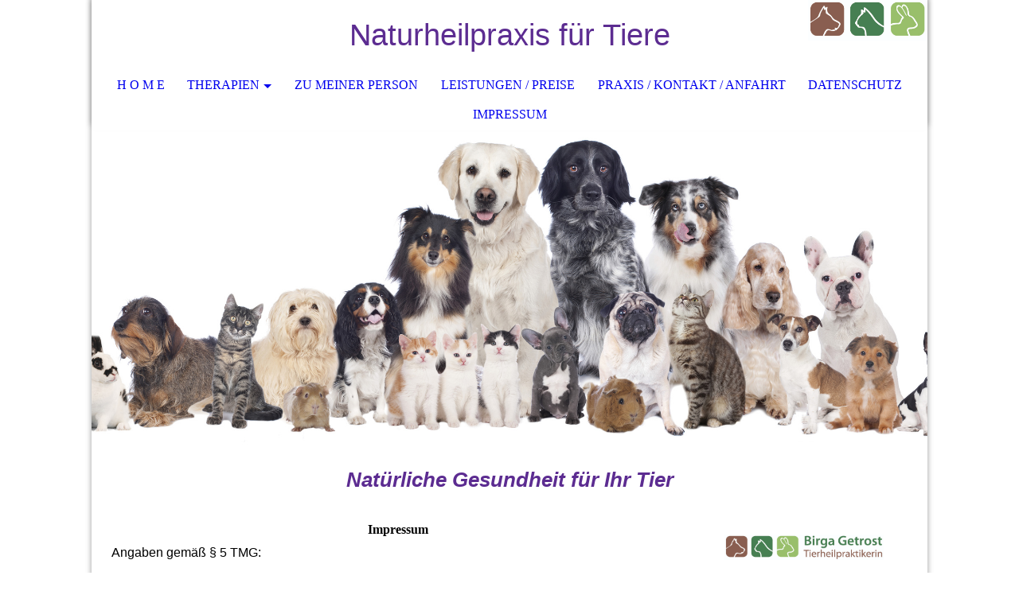

--- FILE ---
content_type: text/html; charset=utf-8
request_url: https://tierheilpraxis-getrost.de/Impressum
body_size: 47568
content:
<!DOCTYPE html><html lang="de"><head><meta http-equiv="Content-Type" content="text/html; charset=UTF-8"><title>Impressum</title><link href="https://tierheilpraxis-getrost.de/Impressum" rel="canonical"><meta content="Impressum" property="og:title"><meta content="website" property="og:type"><meta content="https://tierheilpraxis-getrost.de/Impressum" property="og:url"><meta content="https://tierheilpraxis-getrost.de/.cm4all/uproc.php/0/Fotolia_76169255_M.jpg" property="og:image"/><script>
              window.beng = window.beng || {};
              window.beng.env = {
                language: "en",
                country: "US",
                mode: "deploy",
                context: "page",
                pageId: "000000307459",
                skeletonId: "",
                scope: "HTO01FLQQFIF",
                isProtected: false,
                navigationText: "Impressum",
                instance: "1",
                common_prefix: "https://homepagedesigner.telekom.de",
                design_common: "https://homepagedesigner.telekom.de/beng/designs/",
                design_template: "oem/cm_dh_073",
                path_design: "https://homepagedesigner.telekom.de/beng/designs/data/oem/cm_dh_073/",
                path_res: "https://homepagedesigner.telekom.de/res/",
                path_bengres: "https://homepagedesigner.telekom.de/beng/res/",
                masterDomain: "",
                preferredDomain: "",
                preprocessHostingUri: function(uri) {
                  
                    return uri || "";
                  
                },
                hideEmptyAreas: true
              };
            </script><script xmlns="http://www.w3.org/1999/xhtml" src="https://homepagedesigner.telekom.de/cm4all-beng-proxy/beng-proxy.js">;</script><link xmlns="http://www.w3.org/1999/xhtml" rel="stylesheet" href="https://homepagedesigner.telekom.de/.cm4all/e/static/3rdparty/font-awesome/css/font-awesome.min.css"></link><link rel="stylesheet" type="text/css" href="//homepagedesigner.telekom.de/.cm4all/res/static/libcm4all-js-widget/3.89.7/css/widget-runtime.css"/>

<link rel="stylesheet" type="text/css" href="//homepagedesigner.telekom.de/.cm4all/res/static/beng-editor/5.3.130/css/deploy.css"/>

<link rel="stylesheet" type="text/css" href="//homepagedesigner.telekom.de/.cm4all/res/static/libcm4all-js-widget/3.89.7/css/slideshow-common.css"/>

<script src="//homepagedesigner.telekom.de/.cm4all/res/static/jquery-1.7/jquery.js">;</script><script src="//homepagedesigner.telekom.de/.cm4all/res/static/prototype-1.7.3/prototype.js">;</script><script src="//homepagedesigner.telekom.de/.cm4all/res/static/jslib/1.4.1/js/legacy.js">;</script><script src="//homepagedesigner.telekom.de/.cm4all/res/static/libcm4all-js-widget/3.89.7/js/widget-runtime.js">;</script>

<script src="//homepagedesigner.telekom.de/.cm4all/res/static/libcm4all-js-widget/3.89.7/js/slideshow-common.js">;</script>

<script src="//homepagedesigner.telekom.de/.cm4all/res/static/beng-editor/5.3.130/js/deploy.js">;</script>

<meta name="viewport" content="width=device-width, initial-scale=1"><link rel="stylesheet" type="text/css" href="https://homepagedesigner.telekom.de/.cm4all/designs/static/oem/cm_dh_073/1761696046.387065/css/main.css"><link rel="stylesheet" type="text/css" href="https://homepagedesigner.telekom.de/.cm4all/designs/static/oem/cm_dh_073/1761696046.387065/css/responsive.css"><link rel="stylesheet" type="text/css" href="https://homepagedesigner.telekom.de/.cm4all/designs/static/oem/cm_dh_073/1761696046.387065/css/cm-templates-global-style.css"><script type="text/javascript" language="javascript" src="https://homepagedesigner.telekom.de/.cm4all/designs/static/oem/cm_dh_073/1761696046.387065/js/fix_sidebar.js"></script><script type="text/javascript" language="javascript" src="https://homepagedesigner.telekom.de/.cm4all/designs/static/oem/cm_dh_073/1761696046.387065/js/effects.js"></script><script type="text/javascript" language="javascript" src="https://homepagedesigner.telekom.de/.cm4all/designs/static/oem/cm_dh_073/1761696046.387065/js/parallax.js"></script><script type="text/javascript" language="javascript" src="https://homepagedesigner.telekom.de/.cm4all/designs/static/oem/cm_dh_073/1761696046.387065/js/cm_template-focus-point.js"></script><script type="text/javascript" language="javascript" src="https://homepagedesigner.telekom.de/.cm4all/designs/static/oem/cm_dh_073/1761696046.387065/js/cm-templates-global-script.js"></script><!--$Id: template.xsl 1832 2012-03-01 10:37:09Z dominikh $--><link href="/.cm4all/handler.php/vars.css?v=20251017083722" type="text/css" rel="stylesheet"><style type="text/css">.cm-logo {background-image: url("/.cm4all/uproc.php/0/.BG_Tierheilpraktikerin_Logo.jpg/picture-1200?_=1687f510e08");
        background-position: 0% 0%;
background-size: 210% auto;
background-repeat: no-repeat;
      }</style><script type="text/javascript">window.cmLogoWidgetId = "TKOMSI_cm4all_com_widgets_Logo_1556782";
            window.cmLogoGetCommonWidget = function (){
                return new cm4all.Common.Widget({
            base    : "/Impressum",
            session : "",
            frame   : "",
            path    : "TKOMSI_cm4all_com_widgets_Logo_1556782"
        })
            };
            window.logoConfiguration = {
                "cm-logo-x" : "0%",
        "cm-logo-y" : "0%",
        "cm-logo-v" : "2.0",
        "cm-logo-w" : "210%",
        "cm-logo-h" : "auto",
        "cm-logo-di" : "oem/cm_dh_073",
        "cm-logo-u" : "uro-service://",
        "cm-logo-k" : "%7B%22serviceId%22%3A%220%22%2C%22path%22%3A%22%2F%22%2C%22name%22%3A%22BG_Tierheilpraktikerin_Logo.jpg%22%2C%22type%22%3A%22image%2Fjpeg%22%2C%22start%22%3A%221687f510e08%22%2C%22size%22%3A737403%7D",
        "cm-logo-bc" : "",
        "cm-logo-ln" : "/H-o-m-e",
        "cm-logo-ln$" : "home",
        "cm-logo-hi" : false
        ,
        _logoBaseUrl : "uro-service:\/\/",
        _logoPath : "%7B%22serviceId%22%3A%220%22%2C%22path%22%3A%22%2F%22%2C%22name%22%3A%22BG_Tierheilpraktikerin_Logo.jpg%22%2C%22type%22%3A%22image%2Fjpeg%22%2C%22start%22%3A%221687f510e08%22%2C%22size%22%3A737403%7D"
        };
            jQuery(document).ready(function() {
                var href = (beng.env.mode == "deploy" ? "/" : "/H-o-m-e");
                jQuery(".cm-logo").wrap("<a style='text-decoration: none;' href='" + href + "'></a>");
            });
            
          jQuery(document).ready(function() {
            var logoElement = jQuery(".cm-logo");
            logoElement.attr("role", "img");
            logoElement.attr("tabindex", "0");
            logoElement.attr("aria-label", "logo");
          });
        </script><link rel="shortcut icon" type="image/png" href="/.cm4all/sysdb/favicon/icon-32x32_a2397e9.png"/><link rel="shortcut icon" sizes="196x196" href="/.cm4all/sysdb/favicon/icon-196x196_a2397e9.png"/><link rel="apple-touch-icon" sizes="180x180" href="/.cm4all/sysdb/favicon/icon-180x180_a2397e9.png"/><link rel="apple-touch-icon" sizes="120x120" href="/.cm4all/sysdb/favicon/icon-120x120_a2397e9.png"/><link rel="apple-touch-icon" sizes="152x152" href="/.cm4all/sysdb/favicon/icon-152x152_a2397e9.png"/><link rel="apple-touch-icon" sizes="76x76" href="/.cm4all/sysdb/favicon/icon-76x76_a2397e9.png"/><meta name="msapplication-square70x70logo" content="/.cm4all/sysdb/favicon/icon-70x70_a2397e9.png"/><meta name="msapplication-square150x150logo" content="/.cm4all/sysdb/favicon/icon-150x150_a2397e9.png"/><meta name="msapplication-square310x310logo" content="/.cm4all/sysdb/favicon/icon-310x310_a2397e9.png"/><link rel="shortcut icon" type="image/png" href="/.cm4all/sysdb/favicon/icon-48x48_a2397e9.png"/><link rel="shortcut icon" type="image/png" href="/.cm4all/sysdb/favicon/icon-96x96_a2397e9.png"/><style id="cm_table_styles">
      /*CM1687fa1dc7a09464df5f7547_begin*/
        #CM1687fa1dc7a09464df5f7547_div {
          margin: 0;
          padding: 0;
          
            width: 100%;
            max-width: 100%;
          
        }
        #CM1687fa1dc7a09464df5f7547 {
          border-spacing: 0px;
          
            width: 100%;
          
            margin: 10px -5px; 
            text-align: left;
          
            table-layout: fixed;
          
            width: 100%;
          
        }
        #CM1687fa1dc7a09464df5f7547 tr.cm_table {
          
            vertical-align: top;
          
        }
        #CM1687fa1dc7a09464df5f7547 td.cm_table {
            padding: 5px;
            
        }
        #CM1687fa1dc7a09464df5f7547 tr.cm_table.cm_firstrow td.cm_table {
          border-top: 0;
        }
        #CM1687fa1dc7a09464df5f7547 tr.cm_table.cm_lastrow td.cm_table {
          border-bottom: 0;
        }
        #CM1687fa1dc7a09464df5f7547 td.cm_table.cm_firstcol {
          border-left: 0;
        }
        #CM1687fa1dc7a09464df5f7547 td.cm_table.cm_lastcol {
          border-right: 0;
        }
      /*CM1687fa1dc7a09464df5f7547_end*/
    
      /*CM1687fa1dc7c6583ddb07aa18_begin*/
        #CM1687fa1dc7c6583ddb07aa18_div {
          margin: 0;
          padding: 0;
          
            width: 100%;
            max-width: 100%;
          
        }
        #CM1687fa1dc7c6583ddb07aa18 {
          border-spacing: 0px;
          
            width: 100%;
          
            margin: 10px -5px; 
            text-align: left;
          
            table-layout: fixed;
          
            width: 100%;
          
        }
        #CM1687fa1dc7c6583ddb07aa18 tr.cm_table {
          
            vertical-align: top;
          
        }
        #CM1687fa1dc7c6583ddb07aa18 td.cm_table {
            padding: 5px;
            
        }
        #CM1687fa1dc7c6583ddb07aa18 tr.cm_table.cm_firstrow td.cm_table {
          border-top: 0;
        }
        #CM1687fa1dc7c6583ddb07aa18 tr.cm_table.cm_lastrow td.cm_table {
          border-bottom: 0;
        }
        #CM1687fa1dc7c6583ddb07aa18 td.cm_table.cm_firstcol {
          border-left: 0;
        }
        #CM1687fa1dc7c6583ddb07aa18 td.cm_table.cm_lastcol {
          border-right: 0;
        }
      /*CM1687fa1dc7c6583ddb07aa18_end*/
    </style><style id="cm_background_queries"></style></head><body ondrop="return false;" class=" device-desktop cm-deploy cm-deploy-342 cm-deploy-4x"><div class="cm-background" data-cm-qa-bg="image"></div><div class="cm-background-video" data-cm-qa-bg="video"></div><div class="cm-background-effects" data-cm-qa-bg="effect"></div><div class="cm-templates-container"><nav class="navigation_wrapper nav_mob" id="cm_navigation"><div class="logo_wrapper"><div class="cm-logo"> </div></div><ul id="cm_mainnavigation"><li id="cm_navigation_pid_307466"><a title="H o m e" href="/H-o-m-e" class="cm_anchor">H o m e</a></li><li id="cm_navigation_pid_1135530" class="cm_has_subnavigation"><a title="THERAPIEN" href="/THERAPIEN" class="cm_anchor">THERAPIEN</a><ul class="cm_subnavigation" id="cm_subnavigation_pid_1135530"><li id="cm_navigation_pid_307464"><a title="Bioresonanz" href="/THERAPIEN/Bioresonanz" class="cm_anchor">Bioresonanz</a></li><li id="cm_navigation_pid_1130431"><a title="Ozontherapie" href="/THERAPIEN/Ozontherapie" class="cm_anchor">Ozontherapie</a></li><li id="cm_navigation_pid_1130432"><a title="Homöopathie" href="/THERAPIEN/Homoeopathie" class="cm_anchor">Homöopathie</a></li></ul></li><li id="cm_navigation_pid_307462"><a title="Zu meiner Person" href="/Zu-meiner-Person" class="cm_anchor">Zu meiner Person</a></li><li id="cm_navigation_pid_1134028"><a title="LEISTUNGEN / PREISE" href="/Leistungen-Preise" class="cm_anchor">LEISTUNGEN / PREISE</a></li><li id="cm_navigation_pid_307461"><a title="Praxis / Kontakt / Anfahrt" href="/Praxis-Kontakt-Anfahrt" class="cm_anchor">Praxis / Kontakt / Anfahrt</a></li><li id="cm_navigation_pid_307460"><a title="DATENSCHUTZ" href="/DATENSCHUTZ" class="cm_anchor">DATENSCHUTZ</a></li><li id="cm_navigation_pid_307459" class="cm_current"><a title="Impressum" href="/Impressum" class="cm_anchor">Impressum</a></li></ul></nav><div class="page_wrapper"><header class="head_wrapper cm_can_be_empty" onmouseover="javascript:jQuery('.navigation_wrapper').addClass('open_navigation');" onmouseout="javascript:jQuery('.navigation_wrapper').removeClass('open_navigation');"><div class="head_elements"><div class="toggle_navigation"><a href="javascript:void(0);" class="toggle_navigation btn" onclick="jQuery('body').toggleClass('pinned');"><i class="fa fa-th"></i> </a></div><div class="title_wrapper cm_can_be_empty"><div class="title cm_can_be_empty cm-templates-heading__title" id="title" style=""><span style='color: #5c2c91; font-family: "Open Sans", sans-serif;'>Naturheilpraxis für Tiere <br></span></div></div><div class="logo_wrapper nav_desk"><div class="cm_can_be_empty cm-logo" id="logo"> </div></div></div><nav class="navigation_wrapper nav_desk" id="cm_navigation"><ul id="cm_mainnavigation"><li id="cm_navigation_pid_307466"><a title="H o m e" href="/H-o-m-e" class="cm_anchor">H o m e</a></li><li id="cm_navigation_pid_1135530" class="cm_has_subnavigation"><a title="THERAPIEN" href="/THERAPIEN" class="cm_anchor">THERAPIEN</a><ul class="cm_subnavigation" id="cm_subnavigation_pid_1135530"><li id="cm_navigation_pid_307464"><a title="Bioresonanz" href="/THERAPIEN/Bioresonanz" class="cm_anchor">Bioresonanz</a></li><li id="cm_navigation_pid_1130431"><a title="Ozontherapie" href="/THERAPIEN/Ozontherapie" class="cm_anchor">Ozontherapie</a></li><li id="cm_navigation_pid_1130432"><a title="Homöopathie" href="/THERAPIEN/Homoeopathie" class="cm_anchor">Homöopathie</a></li></ul></li><li id="cm_navigation_pid_307462"><a title="Zu meiner Person" href="/Zu-meiner-Person" class="cm_anchor">Zu meiner Person</a></li><li id="cm_navigation_pid_1134028"><a title="LEISTUNGEN / PREISE" href="/Leistungen-Preise" class="cm_anchor">LEISTUNGEN / PREISE</a></li><li id="cm_navigation_pid_307461"><a title="Praxis / Kontakt / Anfahrt" href="/Praxis-Kontakt-Anfahrt" class="cm_anchor">Praxis / Kontakt / Anfahrt</a></li><li id="cm_navigation_pid_307460"><a title="DATENSCHUTZ" href="/DATENSCHUTZ" class="cm_anchor">DATENSCHUTZ</a></li><li id="cm_navigation_pid_307459" class="cm_current"><a title="Impressum" href="/Impressum" class="cm_anchor">Impressum</a></li></ul></nav></header><div class="spacer"></div><div class="cm-kv-0 cm-template-keyvisual__media cm_can_be_empty" id="keyvisual" data-parallax="scroll" data-image-src="" data-speed="0.2"></div><div class="main_wrapper cm-template-content"><div class="subtitle_wrapper"><div class="subtitle cm_can_be_empty cm-templates-heading__subtitle" id="subtitle" style=""><strong><span style="color: #5c2c91;"><em><span style='font-size: 24px; font-family: "Open Sans", sans-serif;'>Natürliche Gesundheit für Ihr Tier</span></em></span></strong></div></div><main class="content_main_dho cm-template-content__main cm-templates-text" data-cm-hintable="yes"><h1 style="text-align: center;">Impressum</h1><p><span style='font-family: "Lucida Sans Unicode", "Lucida Grande", sans-serif;'>Angaben gemäß § 5 TMG:</span></p><p><span style='font-family: "Lucida Sans Unicode", "Lucida Grande", sans-serif;'>Birga Getrost</span></p><p><span style='font-family: "Lucida Sans Unicode", "Lucida Grande", sans-serif;'>Tierheilpraktikerin</span></p><p><span style='font-family: "Lucida Sans Unicode", "Lucida Grande", sans-serif;'>Kelterstraße 24</span></p><p><span style='font-family: "Lucida Sans Unicode", "Lucida Grande", sans-serif;'>74223 Flein  </span></p><h2><span style='font-family: "Lucida Sans Unicode", "Lucida Grande", sans-serif; font-size: small;'>Vertreten durch:</span></h2><p><span style='font-family: "Lucida Sans Unicode", "Lucida Grande", sans-serif;'>Birga Getrost</span></p><h2><span style='font-family: "Lucida Sans Unicode", "Lucida Grande", sans-serif; font-size: small;'>Kontakt:</span></h2><p><br></p><h2><span style='font-family: "Lucida Sans Unicode", "Lucida Grande", sans-serif; font-size: small;'>USt-Id.Nr.:</span></h2><p><span style='font-family: "Lucida Sans Unicode", "Lucida Grande", sans-serif;'>Aufgrund der Kleinunternehmerregelung gem. § 19 UStG wird keine MwSt. ausgewiesen. </span></p><h2><span style='font-family: "Lucida Sans Unicode", "Lucida Grande", sans-serif; font-size: small;'>Angaben zur Berufshaftpflichtversicherung:</span></h2><p><span style='font-family: "Lucida Sans Unicode", "Lucida Grande", sans-serif;'>Aachen Münchener, 52054 Aachen  </span></p><h2><span style='font-family: "Lucida Sans Unicode", "Lucida Grande", sans-serif; font-size: small;'>Verantwortlich für den Inhalt nach § 55 Abs. 2 RStV:</span></h2><p><span style='font-family: "Lucida Sans Unicode", "Lucida Grande", sans-serif;'>Birga Getrost </span></p><h2><span style='font-family: "Lucida Sans Unicode", "Lucida Grande", sans-serif; font-size: small;'>Quellenangaben für die verwendeten Bilder und Grafiken:</span></h2><p><span style='font-family: "Lucida Sans Unicode", "Lucida Grande", sans-serif;'>Titelbild: Fotolia - absolutimages</span></p><p><span style='font-family: "Lucida Sans Unicode", "Lucida Grande", sans-serif;'>Startseite Hund: Fotolia - vitpluz</span></p><p><span style='font-family: "Lucida Sans Unicode", "Lucida Grande", sans-serif;'>Startseite Katze: Fotolia - JJIMAGE</span></p><p><span style='font-family: "Lucida Sans Unicode", "Lucida Grande", sans-serif;'>Startseite Katze: Fotolia - Sergiy Bykhunenko</span></p><p><span style='font-family: "Lucida Sans Unicode", "Lucida Grande", sans-serif;'>Therapieformen Hund/Katze: Fotolia - Grigorita Ko</span></p><p><span style='font-family: "Lucida Sans Unicode", "Lucida Grande", sans-serif;'>Zu meiner Person Katze: Fotolia - fantom_rd</span></p><h2><span style='font-family: "Lucida Sans Unicode", "Lucida Grande", sans-serif; font-size: small;'>Design:</span></h2><p><span style='font-family: "Lucida Sans Unicode", "Lucida Grande", sans-serif;'>Birga Getrost </span></p><h2><span style='font-family: "Lucida Sans Unicode", "Lucida Grande", sans-serif; font-size: small;'>Haftungsausschluss:</span></h2><p><span style='font-family: "Lucida Sans Unicode", "Lucida Grande", sans-serif;'><strong>Haftung für Inhalte</strong></span></p><p><span style='font-family: "Lucida Sans Unicode", "Lucida Grande", sans-serif;'>Die Inhalte unserer Seiten wurden mit größter Sorgfalt erstellt. Für die Richtigkeit, Vollständigkeit und Aktualität der Inhalte können wir jedoch keine Gewähr übernehmen. Als Diensteanbieter sind wir gemäß § 7 Abs.1 TMG für eigene Inhalte auf diesen Seiten nach den allgemeinen Gesetzen verantwortlich. Nach §§ 8 bis 10 TMG sind wir als Diensteanbieter jedoch nicht verpflichtet, übermittelte oder gespeicherte fremde Informationen zu überwachen oder nach Umständen zu forschen, die auf eine rechtswidrige Tätigkeit hinweisen. Verpflichtungen zur Entfernung oder Sperrung der Nutzung von Informationen nach den allgemeinen Gesetzen bleiben hiervon unberührt. Eine diesbezügliche Haftung ist jedoch erst ab dem Zeitpunkt der Kenntnis einer konkreten Rechtsverletzung möglich. Bei Bekanntwerden von entsprechenden Rechtsverletzungen werden wir diese Inhalte umgehend entfernen.</span></p><p><span style='font-family: "Lucida Sans Unicode", "Lucida Grande", sans-serif;'><strong>Haftung für Links</strong></span></p><p><span style='font-family: "Lucida Sans Unicode", "Lucida Grande", sans-serif;'>Unser Angebot enthält Links zu externen Webseiten Dritter, auf deren Inhalte wir keinen Einfluss haben. Deshalb können wir für diese fremden Inhalte auch keine Gewähr übernehmen. Für die Inhalte der verlinkten Seiten ist stets der jeweilige Anbieter oder Betreiber der Seiten verantwortlich. Die verlinkten Seiten wurden zum Zeitpunkt der Verlinkung auf mögliche Rechtsverstöße überprüft. Rechtswidrige Inhalte waren zum Zeitpunkt der Verlinkung nicht erkennbar. Eine permanente inhaltliche Kontrolle der verlinkten Seiten ist jedoch ohne konkrete Anhaltspunkte einer Rechtsverletzung nicht zumutbar. Bei Bekanntwerden von Rechtsverletzungen werden wir derartige Links umgehend entfernen.</span></p><p><span style='font-family: "Lucida Sans Unicode", "Lucida Grande", sans-serif;'><strong>Urheberrecht</strong></span></p><p><span style='font-family: "Lucida Sans Unicode", "Lucida Grande", sans-serif;'>Die durch die Seitenbetreiber erstellten Inhalte und Werke auf diesen Seiten unterliegen dem deutschen Urheberrecht. Die Vervielfältigung, Bearbeitung, Verbreitung und jede Art der Verwertung außerhalb der Grenzen des Urheberrechtes bedürfen der schriftlichen Zustimmung des jeweiligen Autors bzw. Erstellers. Downloads und Kopien dieser Seite sind nur für den privaten, nicht kommerziellen Gebrauch gestattet. Soweit die Inhalte auf dieser Seite nicht vom Betreiber erstellt wurden, werden die Urheberrechte Dritter beachtet. Insbesondere werden Inhalte Dritter als solche gekennzeichnet. Sollten Sie trotzdem auf eine Urheberrechtsverletzung aufmerksam werden, bitten wir um einen entsprechenden Hinweis. Bei Bekanntwerden von Rechtsverletzungen werden wir derartige Inhalte umgehend entfernen.</span></p><p><span style='font-family: "Lucida Sans Unicode", "Lucida Grande", sans-serif;'><strong>Haftung für Inhalte</strong></span></p><p><span style='font-family: "Lucida Sans Unicode", "Lucida Grande", sans-serif;'>Die Inhalte meiner Seiten wurden mit größter Sorgfalt erstellt. Für die Richtigkeit, Vollständigkeit und Aktualität der Inhalte kann ich jedoch keine Gewähr übernehmen. Als Dienstanbieter bin ich gemäß § 7 Abs. 1 TMG für eigene Inhalte auf diesen Seiten nach den allgemeinen Gesetzen verantwortlich. Nach §§ 8 bis 10 TMG bin ich als Diensteanbieter jedoch verpflichtet, übermittelte oder gespeicherte fremde Informationen zu überwachen oder nach Umständen zu forschen, die auf eine rechtswidrige Tätgikeit hinweisen. Verpflichtungen zur Entfernung oder Sperrung der Nutzung von Informationen nach den allgemeinen Gesetzen bleiben hiervon unberührt. Eine diesbezügliche Haftung ist jedoch erst ab dem Zeitpunkt der Kenntnis einer konkreten Rechtsverletzung möglich. Bei Bekanntwerden von entsprechenden Rechtsverletzungen werde ich diese Inhalte umgehend entfernen.</span></p><p><span style='font-family: "Lucida Sans Unicode", "Lucida Grande", sans-serif;'><strong>Haftung für Links</strong></span></p><p><span style='font-family: "Lucida Sans Unicode", "Lucida Grande", sans-serif;'>Mein Angebot enthält Links zu externen Webseiten Dritter, auf deren Inhalte ich keinen Einfluss habe. Deshalb kann ich für diese fremden Inhalte auch keine Gewähr übernehmen. Für die Inhalte der verlinkten Seiten ist stets der jeweilige Anbieter oder Betreiber der Seiten verantwortlich. Die verlinkten Seiten wurden zum Zeitpunkt der Verlinkung auf mögliche Rechtsverstöße überprüft. Rechtswidrige Inhalte waren zum Zeitpunkt der Verlinkung nicht erkennbar. Eine permanente inhaltliche Kontrolle der verlinkten Seiten ist jedoch ohne konkrete Anhaltspunkte einer Rechtsverletzung nicht zumutbar. Bei Bekanntwerden von Rechtsverletzungen werde ich derartige Links umgehend entfernen.</span></p><p><span style='font-family: "Lucida Sans Unicode", "Lucida Grande", sans-serif;'>Urheberrecht</span></p><p><span style='font-family: "Lucida Sans Unicode", "Lucida Grande", sans-serif;'>Die durch die Seitenbetreiberin erstellten Inhalte und Werke auf diesen Seiten unterliegen dem deutschen Urheberrecht. Die Vervielfältigung, Bearbeitung, Verbreitung und jede Art der Verwertung außerhalb der Grenzen des Urheberrechts bedürfen der schriftlichen Zustimmung des jeweiligen Autors bzw. Erstellers. Downloads und Kopien dieser Seiten sind nur für den privaten, nicht kommerziellen Gebrauch gestattet. Soweit die Inhalte auf dieser Seite nicht vom Betreiber erstellt wurden, werden die Urheberrechte Dritter beachtet. Insbesondere werden Inhalte Dritter als solche gekennzeichnet. Sollten Sie trotzdem auf eine Urheberrechtsverletzung aufmerksam werden, bitte ich um einen entsprechenden Hinweis. Bei Bekanntwerden von Rechtsverletzungen werde ich derartige Inhalte umgehend entfernen. </span></p><p><span style='font-family: "Lucida Sans Unicode", "Lucida Grande", sans-serif;'><strong>Datenschutz</strong></span></p><p><span style='font-family: "Lucida Sans Unicode", "Lucida Grande", sans-serif;'>Die Nutzung unserer Webseite ist in der Regel ohne Angabe personenbezogener Daten möglich. Soweit auf unseren Seiten personenbezogene Daten (beispielsweise Name, Anschrift oder eMail-Adressen) erhoben werden, erfolgt dies, soweit möglich, stets auf freiwilliger Basis. Diese Daten werden ohne Ihre ausdrückliche Zustimmung nicht an Dritte weitergegeben.</span></p><p><span style='font-family: "Lucida Sans Unicode", "Lucida Grande", sans-serif;'>Wir weisen darauf hin, dass die Datenübertragung im Internet (z.B. bei der Kommunikation per E-Mail) Sicherheitslücken aufweisen kann. Ein lückenloser Schutz der Daten vor dem Zugriff durch Dritte ist nicht möglich.</span></p><p><span style='font-family: "Lucida Sans Unicode", "Lucida Grande", sans-serif;'>Der Nutzung von im Rahmen der Impressumspflicht veröffentlichten Kontaktdaten durch Dritte zur Übersendung von nicht ausdrücklich angeforderter Werbung und Informationsmaterialien wird hiermit ausdrücklich widersprochen. Die Betreiber der Seiten behalten sich ausdrücklich rechtliche Schritte im Falle der unverlangten Zusendung von Werbeinformationen, etwa durch Spam-Mails, vor.</span></p><p><span style='font-family: "Lucida Sans Unicode", "Lucida Grande", sans-serif;'> </span></p><p><span style='font-family: "Lucida Sans Unicode", "Lucida Grande", sans-serif;'><strong>Hinweis:</strong></span></p><p><span style='font-family: "Lucida Sans Unicode", "Lucida Grande", sans-serif;'>Ich behalte es mir ausdrücklich vor, Teile der Seiten oder das gesamte Angebot ohne gesonderte Ankündigung zu verändern, zu ergänzen, zu löschen oder die Veröffentlichung zeitweise oder endgültig einzustellen.</span></p><p><span style='font-family: "Lucida Sans Unicode", "Lucida Grande", sans-serif;'> </span><br></p><div id="CM1687fa1dc7a09464df5f7547_div" style="overflow-x:auto;"><table id="CM1687fa1dc7a09464df5f7547" class="cm_table"><tbody class="cm_table"><tr class="cm_table cm_firstrow"><td class="cm_table cm_firstcol"><p><br></p></td><td class="cm_table cm_lastcol"><p><br></p></td></tr><tr class="cm_table"><td class="cm_table cm_firstcol"><p><br></p></td><td class="cm_table cm_lastcol"><p><br></p></td></tr><tr class="cm_table cm_lastrow"><td class="cm_table cm_firstcol"><p><br></p></td><td class="cm_table cm_lastcol"><p><br></p></td></tr></tbody></table></div><div id="CM1687fa1dc7c6583ddb07aa18_div" style="overflow-x:auto;"><table id="CM1687fa1dc7c6583ddb07aa18" class="cm_table"><tbody class="cm_table"><tr class="cm_table cm_firstrow"><td class="cm_table cm_firstcol"><p><br></p></td><td class="cm_table cm_lastcol"><p><br></p></td></tr><tr class="cm_table cm_lastrow"><td class="cm_table cm_firstcol"><p><br></p></td><td class="cm_table cm_lastcol"><p><br></p></td></tr></tbody></table></div><p><br></p><div id="cm_bottom_clearer" style="clear: both;" contenteditable="false"></div></main><div class="sidebar_wrapper cm_can_be_empty"><aside class="sidebar cm_can_be_empty" id="widgetbar_site_1" data-cm-hintable="yes"><div id="widgetcontainer_TKOMSI_cm4all_com_widgets_UroPhoto_1557542" class="
				    cm_widget_block
					cm_widget cm4all_com_widgets_UroPhoto cm_widget_block_center" style="width:100%; max-width:100%; "><div class="cm_widget_anchor"><a name="TKOMSI_cm4all_com_widgets_UroPhoto_1557542" id="widgetanchor_TKOMSI_cm4all_com_widgets_UroPhoto_1557542"><!--cm4all.com.widgets.UroPhoto--></a></div><div xmlns="http://www.w3.org/1999/xhtml" data-uro-type="" style="width:100%;height:100%;" id="uroPhotoOuterTKOMSI_cm4all_com_widgets_UroPhoto_1557542">            <picture><source srcset="/.cm4all/uproc.php/0/.BG_Tierheilpraktikerin_Logo.jpg/picture-1600?_=1687f8b34c0 1x, /.cm4all/uproc.php/0/.BG_Tierheilpraktikerin_Logo.jpg/picture-2600?_=1687f8b34c0 2x" media="(min-width:800px)"><source srcset="/.cm4all/uproc.php/0/.BG_Tierheilpraktikerin_Logo.jpg/picture-1200?_=1687f8b34c0 1x, /.cm4all/uproc.php/0/.BG_Tierheilpraktikerin_Logo.jpg/picture-1600?_=1687f8b34c0 2x" media="(min-width:600px)"><source srcset="/.cm4all/uproc.php/0/.BG_Tierheilpraktikerin_Logo.jpg/picture-800?_=1687f8b34c0 1x, /.cm4all/uproc.php/0/.BG_Tierheilpraktikerin_Logo.jpg/picture-1200?_=1687f8b34c0 2x" media="(min-width:400px)"><source srcset="/.cm4all/uproc.php/0/.BG_Tierheilpraktikerin_Logo.jpg/picture-400?_=1687f8b34c0 1x, /.cm4all/uproc.php/0/.BG_Tierheilpraktikerin_Logo.jpg/picture-800?_=1687f8b34c0 2x" media="(min-width:200px)"><source srcset="/.cm4all/uproc.php/0/.BG_Tierheilpraktikerin_Logo.jpg/picture-200?_=1687f8b34c0 1x, /.cm4all/uproc.php/0/.BG_Tierheilpraktikerin_Logo.jpg/picture-400?_=1687f8b34c0 2x" media="(min-width:100px)"><img src="/.cm4all/uproc.php/0/.BG_Tierheilpraktikerin_Logo.jpg/picture-200?_=1687f8b34c0" data-uro-original="/.cm4all/uproc.php/0/BG_Tierheilpraktikerin_Logo.jpg?_=1687f8b34c0" onerror="uroGlobal().util.error(this, '', 'uro-widget')" alt="" style="width:100%;" title="" loading="lazy"></picture>
<script type="text/javascript">
                (function() {
                    var wiid = 'TKOMSI_cm4all_com_widgets_UroPhoto_1557542';
                    
                    var src = jQuery("#uroPhotoOuter" + wiid + " img").attr("data-uro-original");
                    jQuery("<img/>").attr("src", src).load(function() {
                        /* see 10568/10534 */
                        jQuery("[id$='"+wiid+"']").css({"max-width":this.width});
                    });
                    
                }());
            </script><span></span></div></div><p style="text-align: center;"><br></p><p style="text-align: center;"><strong style="font-size: 18px; font-family: Open Sans, sans-serif;">Termin einfach und sofort buchen:</strong></p><div id="widgetcontainer_TKOMSI_com_cm4all_wdn_Button_26954031" class="
				    cm_widget_block
					cm_widget com_cm4all_wdn_Button cm_widget_block_center" style="width:100%; max-width:100%; "><div class="cm_widget_anchor"><a name="TKOMSI_com_cm4all_wdn_Button_26954031" id="widgetanchor_TKOMSI_com_cm4all_wdn_Button_26954031"><!--com.cm4all.wdn.Button--></a></div><script type="text/javascript">
window.cm4all.widgets.register( '/Impressum', '', '', 'TKOMSI_com_cm4all_wdn_Button_26954031');
</script>
		<script type="text/javascript">
	(function() {

		var links = ["@\/css\/show.min.css?v=15.css"];
		for( var i=0; i<links.length; i++) {
			if( links[i].indexOf( '@')==0) {
				links[i] = "https://homepagedesigner.telekom.de/.cm4all/widgetres.php/com.cm4all.wdn.Button/" + links[i].substring( 2);
			} else if( links[i].indexOf( '/')!=0) {
				links[i] = window.cm4all.widgets[ 'TKOMSI_com_cm4all_wdn_Button_26954031'].url( links[i]);
			}
		}
		cm4all.Common.loadCss( links);

		var scripts = [];
		for( var i=0; i<scripts.length; i++) {
			if( scripts[i].indexOf( '@')==0) {
				scripts[i] = "https://homepagedesigner.telekom.de/.cm4all/widgetres.php/com.cm4all.wdn.Button/" + scripts[i].substring( 2);
			} else if( scripts[i].indexOf( '/')!=0) {
				scripts[i] = window.cm4all.widgets[ 'TKOMSI_com_cm4all_wdn_Button_26954031'].url( scripts[i]);
			}
		}

		var deferred = jQuery.Deferred();
		window.cm4all.widgets[ 'TKOMSI_com_cm4all_wdn_Button_26954031'].ready = (function() {
			var ready = function ready( handler) {
				deferred.done( handler);
			};
			return deferred.promise( ready);
		})();
		cm4all.Common.requireLibrary( scripts, function() {
			deferred.resolveWith( window.cm4all.widgets[ 'TKOMSI_com_cm4all_wdn_Button_26954031']);
		});
	})();
</script>    <a
      class="cm-widget-button_2 cm-w_btn-hover-border "
      id="C_TKOMSI_com_cm4all_wdn_Button_26954031__-base"
       href="https://app.cituro.com/booking/5158589" target="_blank" rel="noopener noreferrer external"    style="
      border-radius: 24px;border-color: rgba(92,44,145,1);background-color: rgba(0,0,0,0);padding: 25px 15px;width: 240px;font-size: 18px;;    "
    onMouseOut="this.style.boxShadow='none';"onMouseOver="this.style.boxShadow='inset 0px 0px 0px 1px rgba(92,44,145,1)';"  >
    <span
      style="color: rgba(92,44,145,1);"
    >&gt; Termin buchen &lt;</span>
  </a>

  
</div><p style="text-align: center;"><strong style="font-size: 18px; font-family: Open Sans, sans-serif;">Termin telefonisch vereinbaren:</strong></p><div id="widgetcontainer_TKOMSI_cm4all_com_widgets_UroPhoto_1556794" class="
				    cm_widget_block
					cm_widget cm4all_com_widgets_UroPhoto cm_widget_block_center" style="width:24.4%; max-width:100%; "><div class="cm_widget_anchor"><a name="TKOMSI_cm4all_com_widgets_UroPhoto_1556794" id="widgetanchor_TKOMSI_cm4all_com_widgets_UroPhoto_1556794"><!--cm4all.com.widgets.UroPhoto--></a></div><div xmlns="http://www.w3.org/1999/xhtml" data-uro-type="" style="width:100%;height:100%;" id="uroPhotoOuterTKOMSI_cm4all_com_widgets_UroPhoto_1556794">            <picture><source srcset="/.cm4all/uproc.php/0/icons/.icons_telefon_02.png/picture-1600?_=15e52435128 1x, /.cm4all/uproc.php/0/icons/.icons_telefon_02.png/picture-2600?_=15e52435128 2x" media="(min-width:800px)"><source srcset="/.cm4all/uproc.php/0/icons/.icons_telefon_02.png/picture-1200?_=15e52435128 1x, /.cm4all/uproc.php/0/icons/.icons_telefon_02.png/picture-1600?_=15e52435128 2x" media="(min-width:600px)"><source srcset="/.cm4all/uproc.php/0/icons/.icons_telefon_02.png/picture-800?_=15e52435128 1x, /.cm4all/uproc.php/0/icons/.icons_telefon_02.png/picture-1200?_=15e52435128 2x" media="(min-width:400px)"><source srcset="/.cm4all/uproc.php/0/icons/.icons_telefon_02.png/picture-400?_=15e52435128 1x, /.cm4all/uproc.php/0/icons/.icons_telefon_02.png/picture-800?_=15e52435128 2x" media="(min-width:200px)"><source srcset="/.cm4all/uproc.php/0/icons/.icons_telefon_02.png/picture-200?_=15e52435128 1x, /.cm4all/uproc.php/0/icons/.icons_telefon_02.png/picture-400?_=15e52435128 2x" media="(min-width:100px)"><img src="/.cm4all/uproc.php/0/icons/.icons_telefon_02.png/picture-200?_=15e52435128" data-uro-original="/.cm4all/uproc.php/0/icons/icons_telefon_02.png?_=15e52435128" onerror="uroGlobal().util.error(this, '', 'uro-widget')" alt="" style="width:100%;" title="" loading="lazy"></picture>
<script type="text/javascript">
                (function() {
                    var wiid = 'TKOMSI_cm4all_com_widgets_UroPhoto_1556794';
                    
                    var src = jQuery("#uroPhotoOuter" + wiid + " img").attr("data-uro-original");
                    jQuery("<img/>").attr("src", src).load(function() {
                        /* see 10568/10534 */
                        jQuery("[id$='"+wiid+"']").css({"max-width":this.width});
                    });
                    
                }());
            </script><span></span></div></div><p style="text-align: center;"><span style="font-weight: 700; font-size: 18px; font-family: Open Sans, sans-serif;">0171/ 91 88 032</span></p><p style="text-align: center;"><strong style="font-size: 18px; font-family: Open Sans, sans-serif;">Persönlich erreichen Sie mich Mo-Fr zwischen 8-9 Uhr. Außerhalb dieser Zeiten sprechen Sie mir bitte auf die Mailbox. Ich rufe Sie baldmöglichst zurück.</strong></p><div id="widgetcontainer_TKOMSI_cm4all_com_widgets_UroPhoto_1556795" class="
				    cm_widget_block
					cm_widget cm4all_com_widgets_UroPhoto cm_widget_block_center" style="width:22.2%; max-width:100%; "><div class="cm_widget_anchor"><a name="TKOMSI_cm4all_com_widgets_UroPhoto_1556795" id="widgetanchor_TKOMSI_cm4all_com_widgets_UroPhoto_1556795"><!--cm4all.com.widgets.UroPhoto--></a></div><div xmlns="http://www.w3.org/1999/xhtml" data-uro-type="" style="width:100%;height:100%;" id="uroPhotoOuterTKOMSI_cm4all_com_widgets_UroPhoto_1556795"><a href="/Praxis-Kontakt-Anfahrt" style="border:none">            <picture><source srcset="/.cm4all/uproc.php/0/icons/.icons_anfahrt_03.png/picture-1600?_=15e52435510 1x, /.cm4all/uproc.php/0/icons/.icons_anfahrt_03.png/picture-2600?_=15e52435510 2x" media="(min-width:800px)"><source srcset="/.cm4all/uproc.php/0/icons/.icons_anfahrt_03.png/picture-1200?_=15e52435510 1x, /.cm4all/uproc.php/0/icons/.icons_anfahrt_03.png/picture-1600?_=15e52435510 2x" media="(min-width:600px)"><source srcset="/.cm4all/uproc.php/0/icons/.icons_anfahrt_03.png/picture-800?_=15e52435510 1x, /.cm4all/uproc.php/0/icons/.icons_anfahrt_03.png/picture-1200?_=15e52435510 2x" media="(min-width:400px)"><source srcset="/.cm4all/uproc.php/0/icons/.icons_anfahrt_03.png/picture-400?_=15e52435510 1x, /.cm4all/uproc.php/0/icons/.icons_anfahrt_03.png/picture-800?_=15e52435510 2x" media="(min-width:200px)"><source srcset="/.cm4all/uproc.php/0/icons/.icons_anfahrt_03.png/picture-200?_=15e52435510 1x, /.cm4all/uproc.php/0/icons/.icons_anfahrt_03.png/picture-400?_=15e52435510 2x" media="(min-width:100px)"><img src="/.cm4all/uproc.php/0/icons/.icons_anfahrt_03.png/picture-200?_=15e52435510" data-uro-original="/.cm4all/uproc.php/0/icons/icons_anfahrt_03.png?_=15e52435510" onerror="uroGlobal().util.error(this, '', 'uro-widget')" alt="" style="width:100%;" title="" loading="lazy"></picture>
<script type="text/javascript">
                (function() {
                    var wiid = 'TKOMSI_cm4all_com_widgets_UroPhoto_1556795';
                    
                    var src = jQuery("#uroPhotoOuter" + wiid + " img").attr("data-uro-original");
                    jQuery("<img/>").attr("src", src).load(function() {
                        /* see 10568/10534 */
                        jQuery("[id$='"+wiid+"']").css({"max-width":this.width});
                    });
                    
                }());
            </script><span></span></a></div></div><p> </p><div style="text-align: center;"><strong style="font-size: 18px; font-family: Open Sans, sans-serif;">Kelterstraße 24</strong></div><div style="text-align: center;"><strong style="font-size: 18px; font-family: Open Sans, sans-serif;">74223 Flein</strong></div><p> </p><div id="widgetcontainer_TKOMSI_cm4all_com_widgets_UroPhoto_1556793" class="
				    cm_widget_block
					cm_widget cm4all_com_widgets_UroPhoto cm_widget_block_center" style="width:24%; max-width:100%; "><div class="cm_widget_anchor"><a name="TKOMSI_cm4all_com_widgets_UroPhoto_1556793" id="widgetanchor_TKOMSI_cm4all_com_widgets_UroPhoto_1556793"><!--cm4all.com.widgets.UroPhoto--></a></div><div xmlns="http://www.w3.org/1999/xhtml" data-uro-type="" style="width:100%;height:100%;" id="uroPhotoOuterTKOMSI_cm4all_com_widgets_UroPhoto_1556793">            <picture><source srcset="/.cm4all/uproc.php/0/icons/.icons_email_02.png/picture-1600?_=15e52435510 1x, /.cm4all/uproc.php/0/icons/.icons_email_02.png/picture-2600?_=15e52435510 2x" media="(min-width:800px)"><source srcset="/.cm4all/uproc.php/0/icons/.icons_email_02.png/picture-1200?_=15e52435510 1x, /.cm4all/uproc.php/0/icons/.icons_email_02.png/picture-1600?_=15e52435510 2x" media="(min-width:600px)"><source srcset="/.cm4all/uproc.php/0/icons/.icons_email_02.png/picture-800?_=15e52435510 1x, /.cm4all/uproc.php/0/icons/.icons_email_02.png/picture-1200?_=15e52435510 2x" media="(min-width:400px)"><source srcset="/.cm4all/uproc.php/0/icons/.icons_email_02.png/picture-400?_=15e52435510 1x, /.cm4all/uproc.php/0/icons/.icons_email_02.png/picture-800?_=15e52435510 2x" media="(min-width:200px)"><source srcset="/.cm4all/uproc.php/0/icons/.icons_email_02.png/picture-200?_=15e52435510 1x, /.cm4all/uproc.php/0/icons/.icons_email_02.png/picture-400?_=15e52435510 2x" media="(min-width:100px)"><img src="/.cm4all/uproc.php/0/icons/.icons_email_02.png/picture-200?_=15e52435510" data-uro-original="/.cm4all/uproc.php/0/icons/icons_email_02.png?_=15e52435510" onerror="uroGlobal().util.error(this, '', 'uro-widget')" alt="" style="width:100%;" title="" loading="lazy"></picture>
<script type="text/javascript">
                (function() {
                    var wiid = 'TKOMSI_cm4all_com_widgets_UroPhoto_1556793';
                    
                    var src = jQuery("#uroPhotoOuter" + wiid + " img").attr("data-uro-original");
                    jQuery("<img/>").attr("src", src).load(function() {
                        /* see 10568/10534 */
                        jQuery("[id$='"+wiid+"']").css({"max-width":this.width});
                    });
                    
                }());
            </script><span></span></div></div><p style="text-align: center;"><strong style="font-size: 18px; font-family: Open Sans, sans-serif;">info@tierheilpraxis-getrost.de</strong><br></p><p> </p><p> </p></aside><aside class="sidebar cm_can_be_empty" id="widgetbar_page_1" data-cm-hintable="yes"><p> </p></aside><aside class="sidebar cm_can_be_empty" id="widgetbar_page_2" data-cm-hintable="yes"><p> </p></aside><aside class="sidebar cm_can_be_empty" id="widgetbar_site_2" data-cm-hintable="yes"><p> </p></aside></div></div><footer class="footer_wrapper blur cm_can_be_empty" id="footer" data-cm-hintable="yes"><span style="font-size: 12px;"><a href="/Praxis-Kontakt-Anfahrt" class="cm_anchor"><span style='font-family: "Open Sans", sans-serif;'>Kontakt</span> </a> <a href="/Impressum" class="cm_anchor"><span style='font-family: "Open Sans", sans-serif;'>Impressum</span></a> <a href="/DATENSCHUTZ" style='font-family: "Open Sans", sans-serif;' class="cm_anchor">Datenschutz</a></span><br></footer></div><div class="scrollup"><a href="javascript:void(0);" onclick="goToByScroll('.page_wrapper');"><i class="fa fa-angle-up"></i></a></div></div><script type="text/javascript" language="javascript">
  calcheader();
    </script><div class="cm_widget_anchor"><a name="TKOMSI_cm4all_com_widgets_CookiePolicy_1556783" id="widgetanchor_TKOMSI_cm4all_com_widgets_CookiePolicy_1556783"><!--cm4all.com.widgets.CookiePolicy--></a></div><script data-tracking="true" data-cookie-settings-enabled="false" src="https://homepagedesigner.telekom.de/.cm4all/widgetres.php/cm4all.com.widgets.CookiePolicy/show.js?v=3.3.29" defer="defer" id="cookieSettingsScript"></script><noscript ><div style="position:absolute;bottom:0;" id="statdiv"><img alt="" height="1" width="1" src="https://homepagedesigner.telekom.de/.cm4all/_pixel.img?site=1627686-7rzYnRuq&amp;page=pid_307459&amp;path=%2FImpressum&amp;nt=Impressum"/></div></noscript><script  type="text/javascript">//<![CDATA[
            document.body.insertAdjacentHTML('beforeend', '<div style="position:absolute;bottom:0;" id="statdiv"><img alt="" height="1" width="1" src="https://homepagedesigner.telekom.de/.cm4all/_pixel.img?site=1627686-7rzYnRuq&amp;page=pid_307459&amp;path=%2FImpressum&amp;nt=Impressum&amp;domain='+escape(document.location.hostname)+'&amp;ref='+escape(document.referrer)+'"/></div>');
        //]]></script><script type="application/x-cm4all-cookie-consent" data-code=""></script><div style="display: none;" id="keyvisualWidgetVideosContainer"></div><style type="text/css">.cm-kv-0 {
background-position: center;
background-repeat: no-repeat;
}
            @media(min-width: 100px), (min-resolution: 72dpi), (-webkit-min-device-pixel-ratio: 1) {.cm-kv-0{background-image:url("/.cm4all/uproc.php/0/.Fotolia_76169255_M.jpg/picture-200?_=1687f524e58");}}@media(min-width: 100px), (min-resolution: 144dpi), (-webkit-min-device-pixel-ratio: 2) {.cm-kv-0{background-image:url("/.cm4all/uproc.php/0/.Fotolia_76169255_M.jpg/picture-400?_=1687f524e58");}}@media(min-width: 200px), (min-resolution: 72dpi), (-webkit-min-device-pixel-ratio: 1) {.cm-kv-0{background-image:url("/.cm4all/uproc.php/0/.Fotolia_76169255_M.jpg/picture-400?_=1687f524e58");}}@media(min-width: 200px), (min-resolution: 144dpi), (-webkit-min-device-pixel-ratio: 2) {.cm-kv-0{background-image:url("/.cm4all/uproc.php/0/.Fotolia_76169255_M.jpg/picture-800?_=1687f524e58");}}@media(min-width: 400px), (min-resolution: 72dpi), (-webkit-min-device-pixel-ratio: 1) {.cm-kv-0{background-image:url("/.cm4all/uproc.php/0/.Fotolia_76169255_M.jpg/picture-800?_=1687f524e58");}}@media(min-width: 400px), (min-resolution: 144dpi), (-webkit-min-device-pixel-ratio: 2) {.cm-kv-0{background-image:url("/.cm4all/uproc.php/0/.Fotolia_76169255_M.jpg/picture-1200?_=1687f524e58");}}@media(min-width: 600px), (min-resolution: 72dpi), (-webkit-min-device-pixel-ratio: 1) {.cm-kv-0{background-image:url("/.cm4all/uproc.php/0/.Fotolia_76169255_M.jpg/picture-1200?_=1687f524e58");}}@media(min-width: 600px), (min-resolution: 144dpi), (-webkit-min-device-pixel-ratio: 2) {.cm-kv-0{background-image:url("/.cm4all/uproc.php/0/.Fotolia_76169255_M.jpg/picture-1600?_=1687f524e58");}}@media(min-width: 800px), (min-resolution: 72dpi), (-webkit-min-device-pixel-ratio: 1) {.cm-kv-0{background-image:url("/.cm4all/uproc.php/0/.Fotolia_76169255_M.jpg/picture-1600?_=1687f524e58");}}@media(min-width: 800px), (min-resolution: 144dpi), (-webkit-min-device-pixel-ratio: 2) {.cm-kv-0{background-image:url("/.cm4all/uproc.php/0/.Fotolia_76169255_M.jpg/picture-2600?_=1687f524e58");}}
</style><style type="text/css">
			#keyvisual {
				overflow: hidden;
			}
			.kv-video-wrapper {
				width: 100%;
				height: 100%;
				position: relative;
			}
			</style><script type="text/javascript">
				jQuery(document).ready(function() {
					function moveTempVideos(slideshow, isEditorMode) {
						var videosContainer = document.getElementById('keyvisualWidgetVideosContainer');
						if (videosContainer) {
							while (videosContainer.firstChild) {
								var div = videosContainer.firstChild;
								var divPosition = div.className.substring('cm-kv-0-tempvideo-'.length);
								if (isEditorMode && parseInt(divPosition) > 1) {
									break;
								}
								videosContainer.removeChild(div);
								if (div.nodeType == Node.ELEMENT_NODE) {
									var pos = '';
									if (slideshow) {
										pos = '-' + divPosition;
									}
									var kv = document.querySelector('.cm-kv-0' + pos);
									if (kv) {
										if (!slideshow) {
											var wrapperDiv = document.createElement("div"); 
											wrapperDiv.setAttribute("class", "kv-video-wrapper");
											kv.insertBefore(wrapperDiv, kv.firstChild);
											kv = wrapperDiv;
										}
										while (div.firstChild) {
											kv.appendChild(div.firstChild);
										}
										if (!slideshow) {
											break;
										}
									}
								}
							}
						}
					}

					function kvClickAction(mode, href) {
						if (mode == 'internal') {
							if (!window.top.syntony || !/_home$/.test(window.top.syntony.bifmState)) {
								window.location.href = href;
							}
						} else if (mode == 'external') {
							var a = document.createElement('a');
							a.href = href;
							a.target = '_blank';
							a.rel = 'noreferrer noopener';
							a.click();
						}
					}

					var keyvisualElement = jQuery("[cm_type=keyvisual]");
					if(keyvisualElement.length == 0){
						keyvisualElement = jQuery("#keyvisual");
					}
					if(keyvisualElement.length == 0){
						keyvisualElement = jQuery("[class~=cm-kv-0]");
					}
				
						keyvisualElement.attr("role", "img");
						keyvisualElement.attr("tabindex", "0");
						keyvisualElement.attr("aria-label", "hauptgrafik");
					
					moveTempVideos(false, false);
					var video = document.querySelector('#keyvisual video');
					if (video) {
						video.play();
					}
				
			});
		</script></body></html>
